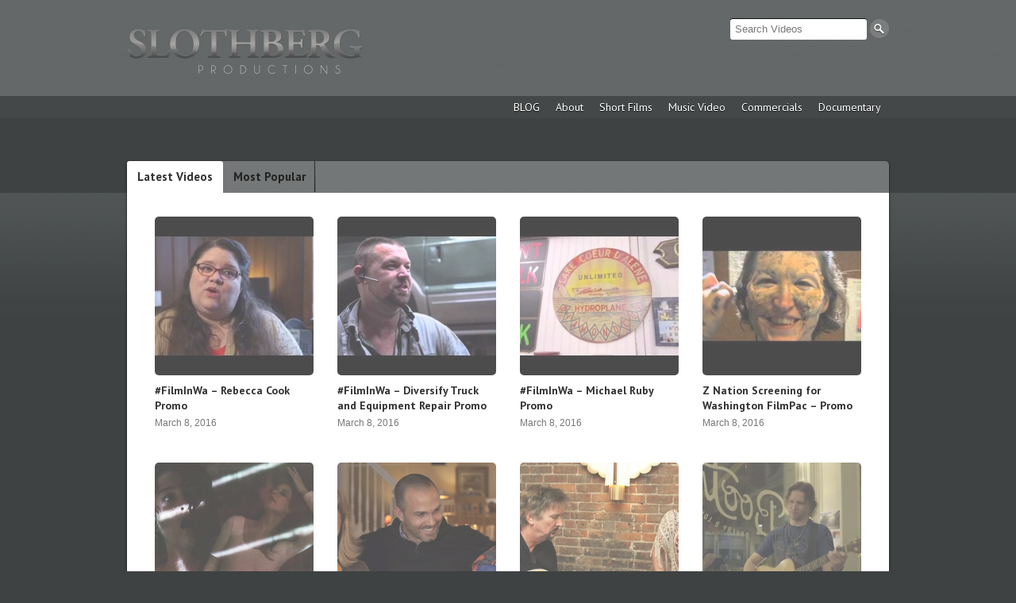

--- FILE ---
content_type: text/html; charset=UTF-8
request_url: http://www.slothberg.com/page/3/
body_size: 4943
content:
<!DOCTYPE html PUBLIC "-//W3C//DTD XHTML 1.0 Transitional//EN" "http://www.w3.org/TR/xhtml1/DTD/xhtml1-transitional.dtd">
<html xmlns="http://www.w3.org/1999/xhtml">
<head profile="http://gmpg.org/xfn/11">

<title>www.Slothberg.com | </title>
<meta http-equiv="Content-Type" content="text/html; charset=UTF-8" />
<meta name="robots" content="index, follow" />

<link rel="stylesheet" type="text/css" href="http://www.slothberg.com/wp-content/themes/premiere/style.css" media="screen" />
<link rel="alternate" type="application/rss+xml" title="RSS 2.0" href="http://www.slothberg.com/feed/" />
<link rel="pingback" href="http://www.slothberg.com/xmlrpc.php" />
      
<script type='text/javascript' src='http://www.slothberg.com/wp-includes/js/jquery/jquery.js?ver=1.11.1'></script>
<script type='text/javascript' src='http://www.slothberg.com/wp-includes/js/jquery/jquery-migrate.min.js?ver=1.2.1'></script>
<script type='text/javascript' src='http://www.slothberg.com/wp-content/themes/premiere/includes/js/superfish.js?ver=4.1.41'></script>
<script type='text/javascript' src='http://www.slothberg.com/wp-content/themes/premiere/includes/js/menu.js?ver=4.1.41'></script>
<script type='text/javascript' src='http://www.slothberg.com/wp-content/themes/premiere/includes/js/general.js?ver=4.1.41'></script>
<script type='text/javascript' src='http://www.slothberg.com/wp-content/themes/premiere/includes/js/slides.min.jquery.js?ver=4.1.41'></script>
<link rel="EditURI" type="application/rsd+xml" title="RSD" href="http://www.slothberg.com/xmlrpc.php?rsd" />
<link rel="wlwmanifest" type="application/wlwmanifest+xml" href="http://www.slothberg.com/wp-includes/wlwmanifest.xml" /> 
<meta name="generator" content="WordPress 4.1.41" />

<!-- Theme version -->
<meta name="generator" content="Premiere 1.1.13" />
<meta name="generator" content="WooFramework 5.4.2" />
<!-- Woo Custom Styling -->
<style type="text/css">
body {background:#3e4242}
</style>

<!-- Google Webfonts -->
<link href="http://fonts.googleapis.com/css?family=PT+Sans:r,b,i,bi" rel="stylesheet" type="text/css" />
<!-- Woo Custom Typography -->
<style type="text/css">
h1, h2, h3, h4, h5, h6, .widget h3, .post .title, .nav a, .section .post .title, .archive_header, .site-description, #tabs-home ul.wooTabs li a { font-family: 'PT Sans', arial, sans-serif; }
</style>


<!-- Alt Stylesheet -->
<link href="http://www.slothberg.com/wp-content/themes/premiere/styles/default.css" rel="stylesheet" type="text/css" />

<!-- Woo Shortcodes CSS -->
<link href="http://www.slothberg.com/wp-content/themes/premiere/functions/css/shortcodes.css" rel="stylesheet" type="text/css" />

<!-- Custom Stylesheet -->
<link href="http://www.slothberg.com/wp-content/themes/premiere/custom.css" rel="stylesheet" type="text/css" />

</head>

<body class="home blog paged paged-3 chrome layout-right-content">

<div id="wrapper">
	
	<div id="header">
           
		<div id="header-top">
			<div class="col-full">
	 		       
				<div id="logo">
			       
									<a href="http://www.slothberg.com/" title="">
						<img src="http://www.slothberg.com/wp-content/uploads/2013/05/Slothberg-Test-2-300x81.png" alt="www.Slothberg.com" />
					</a>
		         
		        
		        					<h1 class="site-title"><a href="http://www.slothberg.com/">www.Slothberg.com</a></h1>
		        			      	
				</div><!-- /#logo -->
				
				<div id="search-top">
					<form method="get" class="searchform" action="http://www.slothberg.com/">
    <input type="text" class="field s" name="s" value="Search Videos" onfocus="if (this.value == 'Search Videos') {this.value = '';}" onblur="if (this.value == '') {this.value = 'Search Videos';}" />
    <input type="image" src="http://www.slothberg.com/wp-content/themes/premiere/images/btn-search.png" class="search-submit" name="submit" value="Go" />
</form><!-- /#search-top -->
<div class="clear"></div>				</div>
					       
			</div>
		</div><!-- /#header -->
	    
		<div id="navigation">
			<div class="col-full">
		        <ul id="tagline">
		        	<span class="site-description"></span>
		        </ul>
				<ul id="main-nav" class="nav fr"><li id="menu-item-50" class="menu-item menu-item-type-custom menu-item-object-custom menu-item-50"><a href="http://slothberg.tumblr.com/">BLOG</a></li>
<li id="menu-item-55" class="menu-item menu-item-type-post_type menu-item-object-page menu-item-55"><a href="http://www.slothberg.com/about/">About</a></li>
<li id="menu-item-79" class="menu-item menu-item-type-custom menu-item-object-custom menu-item-79"><a href="http://www.slothberg.com/video-category/short-film/">Short Films</a></li>
<li id="menu-item-89" class="menu-item menu-item-type-custom menu-item-object-custom menu-item-89"><a href="http://www.slothberg.com/video-category/music-video/">Music Video</a></li>
<li id="menu-item-91" class="menu-item menu-item-type-custom menu-item-object-custom menu-item-91"><a href="http://www.slothberg.com/video-category/commercial/">Commercials</a></li>
<li id="menu-item-90" class="menu-item menu-item-type-custom menu-item-object-custom menu-item-90"><a href="http://www.slothberg.com/video-category/documentary/">Documentary</a></li>
</ul>			</div>
		</div><!-- /#navigation -->
	</div><!-- /#header -->
    
	
    <div id="content-wrap">   

 		<div id="tabs-home" class="col-full">
           
            <ul class="wooTabs">
                <li class="latest"><a href="#home-tab-latest">Latest Videos</a></li>
                <li class="popular"><a href="#home-tab-pop">Most Popular</a></li>
            </ul>
            
            <div class="clear"></div>
            
            <div class="boxes box inside">
                        
                <div id="home-tab-latest" class="list">

				  
		                                                                  
		            <div class="post block">
		
		                <div class="tab-image-block">
		                	<a href="http://www.slothberg.com/videos/filminwa-rebecca-cook-promo/" title="#FilmInWa &#8211; Rebecca Cook Promo"><img src="http://www.slothberg.com/wp-content/themes/premiere/functions/thumb.php?src=http://img.youtube.com/vi/SnXWNy7Vd3M/0.jpg&#038;w=200&#038;h=200&#038;zc=1&#038;q=90" alt="" class="woo-image thumbnail"  width="200"  height="200"  /></a>		                </div> 
		                
		                <h2 class="title"><a href="http://www.slothberg.com/videos/filminwa-rebecca-cook-promo/" rel="bookmark" title="#FilmInWa &#8211; Rebecca Cook Promo">#FilmInWa &#8211; Rebecca Cook Promo</a></h2>
		                
		                <span class="date">March 8, 2016</span>
		                                     
		            </div><!-- /.post -->
		            
		            
		            		                                                
		          
		                                                                  
		            <div class="post block">
		
		                <div class="tab-image-block">
		                	<a href="http://www.slothberg.com/videos/filminwa-diversify-truck-and-equipment-repair-promo/" title="#FilmInWa &#8211; Diversify Truck and Equipment Repair Promo"><img src="http://www.slothberg.com/wp-content/themes/premiere/functions/thumb.php?src=http://img.youtube.com/vi/-WE38wiyyb4/0.jpg&#038;w=200&#038;h=200&#038;zc=1&#038;q=90" alt="" class="woo-image thumbnail"  width="200"  height="200"  /></a>		                </div> 
		                
		                <h2 class="title"><a href="http://www.slothberg.com/videos/filminwa-diversify-truck-and-equipment-repair-promo/" rel="bookmark" title="#FilmInWa &#8211; Diversify Truck and Equipment Repair Promo">#FilmInWa &#8211; Diversify Truck and Equipment Repair Promo</a></h2>
		                
		                <span class="date">March 8, 2016</span>
		                                     
		            </div><!-- /.post -->
		            
		            
		            		                                                
		          
		                                                                  
		            <div class="post block">
		
		                <div class="tab-image-block">
		                	<a href="http://www.slothberg.com/videos/filminwa-michael-ruby-promo/" title="#FilmInWa &#8211; Michael Ruby Promo"><img src="http://www.slothberg.com/wp-content/themes/premiere/functions/thumb.php?src=http://img.youtube.com/vi/Qtd1L3_FIt0/0.jpg&#038;w=200&#038;h=200&#038;zc=1&#038;q=90" alt="" class="woo-image thumbnail"  width="200"  height="200"  /></a>		                </div> 
		                
		                <h2 class="title"><a href="http://www.slothberg.com/videos/filminwa-michael-ruby-promo/" rel="bookmark" title="#FilmInWa &#8211; Michael Ruby Promo">#FilmInWa &#8211; Michael Ruby Promo</a></h2>
		                
		                <span class="date">March 8, 2016</span>
		                                     
		            </div><!-- /.post -->
		            
		            
		            		                                                
		          
		                                                                  
		            <div class="post block">
		
		                <div class="tab-image-block">
		                	<a href="http://www.slothberg.com/videos/z-nation-screening-for-washington-filmpac-promo/" title="Z Nation Screening for Washington FilmPac &#8211; Promo"><img src="http://www.slothberg.com/wp-content/themes/premiere/functions/thumb.php?src=http://img.youtube.com/vi/6hwIgJcpja0/0.jpg&#038;w=200&#038;h=200&#038;zc=1&#038;q=90" alt="" class="woo-image thumbnail"  width="200"  height="200"  /></a>		                </div> 
		                
		                <h2 class="title"><a href="http://www.slothberg.com/videos/z-nation-screening-for-washington-filmpac-promo/" rel="bookmark" title="Z Nation Screening for Washington FilmPac &#8211; Promo">Z Nation Screening for Washington FilmPac &#8211; Promo</a></h2>
		                
		                <span class="date">March 8, 2016</span>
		                                     
		            </div><!-- /.post -->
		            
		            
		            		            	<div class="fix"></div>
		            		                                                
		          
		                                                                  
		            <div class="post block">
		
		                <div class="tab-image-block">
		                	<a href="http://www.slothberg.com/videos/let-me-sleep-an-art-installation-by-dorianne-wotton/" title="Let Me Sleep &#8211; An Art Installation by Dorianne Wotton"><img src="http://www.slothberg.com/wp-content/uploads/2016/03/Screen-Shot-2016-03-08-at-11.57.08-AM-200x200.png" alt=""  width="200"  height="200"  class="woo-image thumbnail" /></a>		                </div> 
		                
		                <h2 class="title"><a href="http://www.slothberg.com/videos/let-me-sleep-an-art-installation-by-dorianne-wotton/" rel="bookmark" title="Let Me Sleep &#8211; An Art Installation by Dorianne Wotton">Let Me Sleep &#8211; An Art Installation by Dorianne Wotton</a></h2>
		                
		                <span class="date">March 8, 2016</span>
		                                     
		            </div><!-- /.post -->
		            
		            
		            		                                                
		          
		                                                                  
		            <div class="post block">
		
		                <div class="tab-image-block">
		                	<a href="http://www.slothberg.com/videos/sit-and-be-fit-kickstarter/" title="Sit and Be Fit &#8211; Kickstarter"><img src="http://www.slothberg.com/wp-content/uploads/2016/03/Screen-Shot-2016-11-11-at-10.39.14-PM-200x200.png" alt=""  width="200"  height="200"  class="woo-image thumbnail" /></a>		                </div> 
		                
		                <h2 class="title"><a href="http://www.slothberg.com/videos/sit-and-be-fit-kickstarter/" rel="bookmark" title="Sit and Be Fit &#8211; Kickstarter">Sit and Be Fit &#8211; Kickstarter</a></h2>
		                
		                <span class="date">March 8, 2016</span>
		                                     
		            </div><!-- /.post -->
		            
		            
		            		                                                
		          
		                                                                  
		            <div class="post block">
		
		                <div class="tab-image-block">
		                	<a href="http://www.slothberg.com/videos/forever-and-ever-amen-cover-by-nicole-lewis/" title="“Forever and Ever, Amen” (Cover by Nicole Lewis)"><img src="http://www.slothberg.com/wp-content/uploads/2016/03/Screen-Shot-2016-03-08-at-11.37.24-AM-200x200.png" alt=""  width="200"  height="200"  class="woo-image thumbnail" /></a>		                </div> 
		                
		                <h2 class="title"><a href="http://www.slothberg.com/videos/forever-and-ever-amen-cover-by-nicole-lewis/" rel="bookmark" title="“Forever and Ever, Amen” (Cover by Nicole Lewis)">“Forever and Ever, Amen” (Cover by Nicole Lewis)</a></h2>
		                
		                <span class="date">March 8, 2016</span>
		                                     
		            </div><!-- /.post -->
		            
		            
		            		                                                
		          
		                                                                  
		            <div class="post block">
		
		                <div class="tab-image-block">
		                	<a href="http://www.slothberg.com/videos/luke-yates-worth-the-wait/" title="Luke Yates &#8211; Worth the Wait"><img src="http://www.slothberg.com/wp-content/uploads/2016/03/Screen-Shot-2016-03-08-at-11.32.55-AM-200x200.png" alt=""  width="200"  height="200"  class="woo-image thumbnail" /></a>		                </div> 
		                
		                <h2 class="title"><a href="http://www.slothberg.com/videos/luke-yates-worth-the-wait/" rel="bookmark" title="Luke Yates &#8211; Worth the Wait">Luke Yates &#8211; Worth the Wait</a></h2>
		                
		                <span class="date">March 8, 2016</span>
		                                     
		            </div><!-- /.post -->
		            
		            
		            		            	<div class="fix"></div>
		            		                                                
		        <div class="fix"></div><div class="pagination woo-pagination"><a class="prev page-numbers" href="http://www.slothberg.com/page/2/">&larr; Previous</a>
<a class='page-numbers' href='http://www.slothberg.com/page/1/'>1</a>
<a class='page-numbers' href='http://www.slothberg.com/page/2/'>2</a>
<span class='page-numbers current'>3</span>
<a class='page-numbers' href='http://www.slothberg.com/page/4/'>4</a>
<span class="page-numbers dots">&hellip;</span>
<a class='page-numbers' href='http://www.slothberg.com/page/18/'>18</a>
<a class="next page-numbers" href="http://www.slothberg.com/page/4/">Next &rarr;</a></div>
					<div class="clear"></div>

				</div><!-- #tab-latest -->
	    				
		        <div id="home-tab-pop" class="list">            
							            <div class="post block">
		
		                <div class="tab-image-block">
		                	<a href="http://www.slothberg.com/videos/valerie-jeane-this-side-of-crazy-official-music-video/" title="Valerie Jeane &#8211; &#8220;This Side of Crazy&#8221; Official Music Video"><img src="http://www.slothberg.com/wp-content/themes/premiere/functions/thumb.php?src=http://img.youtube.com/vi/l5_HiDe3Ua8/0.jpg&#038;w=200&#038;h=200&#038;zc=1&#038;q=90" alt="" class="woo-image thumbnail"  width="200"  height="200"  /></a>		                </div>
		                
		                <h2 class="title"><a href="http://www.slothberg.com/videos/valerie-jeane-this-side-of-crazy-official-music-video/" rel="bookmark" title="Valerie Jeane &#8211; &#8220;This Side of Crazy&#8221; Official Music Video">Valerie Jeane &#8211; &#8220;This Side of Crazy&#8221; Official Music Video</a></h2>
		                
		                <span class="date">November 28, 2018</span>
		                                     		
		           </div><!-- /.post -->
				
								
							            <div class="post block">
		
		                <div class="tab-image-block">
		                	<a href="http://www.slothberg.com/videos/percussion-product-demonstration-video/" title="Percussion Product Demonstration Video"><img src="http://www.slothberg.com/wp-content/themes/premiere/functions/thumb.php?src=http://img.youtube.com/vi/aJnAarF2Q30/0.jpg&#038;w=200&#038;h=200&#038;zc=1&#038;q=90" alt="" class="woo-image thumbnail"  width="200"  height="200"  /></a>		                </div>
		                
		                <h2 class="title"><a href="http://www.slothberg.com/videos/percussion-product-demonstration-video/" rel="bookmark" title="Percussion Product Demonstration Video">Percussion Product Demonstration Video</a></h2>
		                
		                <span class="date">May 19, 2013</span>
		                                     		
		           </div><!-- /.post -->
				
								
							            <div class="post block">
		
		                <div class="tab-image-block">
		                	<a href="http://www.slothberg.com/videos/lakes-brand-promo-video/" title="Lakes Brand &#8211; Promo Video"></a>		                </div>
		                
		                <h2 class="title"><a href="http://www.slothberg.com/videos/lakes-brand-promo-video/" rel="bookmark" title="Lakes Brand &#8211; Promo Video">Lakes Brand &#8211; Promo Video</a></h2>
		                
		                <span class="date">May 27, 2013</span>
		                                     		
		           </div><!-- /.post -->
				
								
							            <div class="post block">
		
		                <div class="tab-image-block">
		                	<a href="http://www.slothberg.com/videos/dream-date-a-48-hour-film/" title="Dream Date &#8211; A 48 Hour Film"><img src="http://www.slothberg.com/wp-content/themes/premiere/functions/thumb.php?src=http://img.youtube.com/vi/ODH3k0f8Fik/0.jpg&#038;w=200&#038;h=200&#038;zc=1&#038;q=90" alt="" class="woo-image thumbnail"  width="200"  height="200"  /></a>		                </div>
		                
		                <h2 class="title"><a href="http://www.slothberg.com/videos/dream-date-a-48-hour-film/" rel="bookmark" title="Dream Date &#8211; A 48 Hour Film">Dream Date &#8211; A 48 Hour Film</a></h2>
		                
		                <span class="date">May 27, 2013</span>
		                                     		
		           </div><!-- /.post -->
				
					<div class="clear"></div>			
							            <div class="post block">
		
		                <div class="tab-image-block">
		                	<a href="http://www.slothberg.com/videos/audrey-licht-tell-me/" title="Audrey Licht &#8211; &#8220;Tell Me&#8221;"><img src="http://www.slothberg.com/wp-content/themes/premiere/functions/thumb.php?src=http://img.youtube.com/vi/ZeQPIb2KB-A/0.jpg&#038;w=200&#038;h=200&#038;zc=1&#038;q=90" alt="" class="woo-image thumbnail"  width="200"  height="200"  /></a>		                </div>
		                
		                <h2 class="title"><a href="http://www.slothberg.com/videos/audrey-licht-tell-me/" rel="bookmark" title="Audrey Licht &#8211; &#8220;Tell Me&#8221;">Audrey Licht &#8211; &#8220;Tell Me&#8221;</a></h2>
		                
		                <span class="date">May 27, 2013</span>
		                                     		
		           </div><!-- /.post -->
				
								
							            <div class="post block">
		
		                <div class="tab-image-block">
		                	<a href="http://www.slothberg.com/videos/a-parody-on-elm-street/" title="A Parody on Elm Street"><img src="http://www.slothberg.com/wp-content/themes/premiere/functions/thumb.php?src=http://img.youtube.com/vi/pBKlPS0eNew/0.jpg&#038;w=200&#038;h=200&#038;zc=1&#038;q=90" alt="" class="woo-image thumbnail"  width="200"  height="200"  /></a>		                </div>
		                
		                <h2 class="title"><a href="http://www.slothberg.com/videos/a-parody-on-elm-street/" rel="bookmark" title="A Parody on Elm Street">A Parody on Elm Street</a></h2>
		                
		                <span class="date">May 27, 2013</span>
		                                     		
		           </div><!-- /.post -->
				
								
							            <div class="post block">
		
		                <div class="tab-image-block">
		                	<a href="http://www.slothberg.com/videos/fragile/" title="\ Frag&#8217;ile \ &#8211; A 48 Hour Film"><img src="http://www.slothberg.com/wp-content/themes/premiere/functions/thumb.php?src=http://img.youtube.com/vi/I-cYrnb9lQA/0.jpg&#038;w=200&#038;h=200&#038;zc=1&#038;q=90" alt="" class="woo-image thumbnail"  width="200"  height="200"  /></a>		                </div>
		                
		                <h2 class="title"><a href="http://www.slothberg.com/videos/fragile/" rel="bookmark" title="\ Frag&#8217;ile \ &#8211; A 48 Hour Film">\ Frag&#8217;ile \ &#8211; A 48 Hour Film</a></h2>
		                
		                <span class="date">May 27, 2013</span>
		                                     		
		           </div><!-- /.post -->
				
								
							            <div class="post block">
		
		                <div class="tab-image-block">
		                	<a href="http://www.slothberg.com/videos/audrey-licht-sweet-angel/" title="Audrey Licht &#8211; &#8220;Sweet Angel&#8221;"><img src="http://www.slothberg.com/wp-content/themes/premiere/functions/thumb.php?src=http://img.youtube.com/vi/HGwR4maCfik/0.jpg&#038;w=200&#038;h=200&#038;zc=1&#038;q=90" alt="" class="woo-image thumbnail"  width="200"  height="200"  /></a>		                </div>
		                
		                <h2 class="title"><a href="http://www.slothberg.com/videos/audrey-licht-sweet-angel/" rel="bookmark" title="Audrey Licht &#8211; &#8220;Sweet Angel&#8221;">Audrey Licht &#8211; &#8220;Sweet Angel&#8221;</a></h2>
		                
		                <span class="date">May 27, 2013</span>
		                                     		
		           </div><!-- /.post -->
				
					<div class="clear"></div>			
							
					<div class="clear"></div>
			
				</div><!-- #tab-pop -->
				
		        <div id="home-tab-tags" class="list">
		        			            <a href='http://www.slothberg.com/tag/commercial/' class='tag-link-7' title='1 topic' style='font-size: 12pt;'>Commercial</a>
<a href='http://www.slothberg.com/tag/fashion/' class='tag-link-4' title='1 topic' style='font-size: 12pt;'>Fashion</a>
<a href='http://www.slothberg.com/tag/short-film/' class='tag-link-3' title='3 topics' style='font-size: 28pt;'>Short Film</a>		        </div><!-- #tab-tags -->				
                  
	    	</div><!-- /.boxes -->
				
	    </div><!-- /wooTabs -->

	</div><!-- #content-wrap -->

<script type="text/javascript">
jQuery(document).ready(function(){
	// UL = .wooTabs
	// Tab contents = .inside
	
	var tag_cloud_class = '#tagcloud'; 
	
	//Fix for tag clouds - unexpected height before .hide() 
	var tag_cloud_height = jQuery('#tagcloud').height();
	
	jQuery('.inside ul li:last-child').css('border-bottom','0px'); // remove last border-bottom from list in tab content
	jQuery('.wooTabs').each(function(){
		jQuery(this).children('li').children('a:first').addClass('selected'); // Add .selected class to first tab on load
	});
	jQuery('.inside > *').hide();
	jQuery('.inside > *:first-child').show();
	
	jQuery('.wooTabs li a').click(function(evt){ // Init Click funtion on Tabs
	
		var clicked_tab_ref = jQuery(this).attr('href'); // Strore Href value
		
		jQuery(this).parent().parent().children('li').children('a').removeClass('selected'); //Remove selected from all tabs
		jQuery(this).addClass('selected');
		jQuery(this).parent().parent().parent().children('.inside').children('*').hide();
		
		jQuery('.inside ' + clicked_tab_ref).fadeIn(500);
		 
		 evt.preventDefault();
	
	})
})
</script>

		
		<div id="footer-widgets" class="col-full col-3">		
		<div id="footer-wrapper">
						
					
			<div class="block footer-widget-1">
	        				<div id="woo_subscribe-3" class="widget widget_woo_subscribe">					<div id="connect">
		<h3 class="title">Subscribe</h3>

		<div >
			<p>Social Media Links</p>

			
			
						<div class="social">
		   				   		<a href="http://www.slothberg.com/feed/" class="subscribe"><img src="http://www.slothberg.com/wp-content/themes/premiere/images/ico-social-rss.png" title="Subscribe to our RSS feed" alt=""/></a>

		   				   		<a href="https://twitter.com/shaunspringer" class="twitter"><img src="http://www.slothberg.com/wp-content/themes/premiere/images/ico-social-twitter.png" title="Follow us on Twitter" alt=""/></a>

		   				   		<a href="https://www.facebook.com/slothberg" class="facebook"><img src="http://www.slothberg.com/wp-content/themes/premiere/images/ico-social-facebook.png" title="Connect on Facebook" alt=""/></a>

		   				   		<a href="https://www.youtube.com/user/Slothbergpictures" class="youtube"><img src="http://www.slothberg.com/wp-content/themes/premiere/images/ico-social-youtube.png" title="Watch on YouTube" alt=""/></a>

		   					</div>
			
		</div><!-- col-left -->

		
        <div class="fix"></div>
	</div>
				</div>		    
			</div>
			        
		        						
					
			<div class="block footer-widget-2">
	        			<div id="recent-posts-2" class="widget widget_recent_entries">		<h3>Recent Posts</h3>		<ul>
					<li>
				<a href="http://www.slothberg.com/2013/05/18/urabanna-premiere-natural-spa-and-salon/">Urabanna &#8211; Premiere Natural Spa and Salon</a>
						</li>
					<li>
				<a href="http://www.slothberg.com/2013/05/18/model-life-insanity/">Model Life: Insanity</a>
						</li>
				</ul>
		</div>    
			</div>
			        
		        						
					
			<div class="block footer-widget-3">
	        	<div id="nav_menu-2" class="widget widget_nav_menu"><div class="menu-main-menu-container"><ul id="menu-main-menu" class="menu"><li class="menu-item menu-item-type-custom menu-item-object-custom menu-item-50"><a href="http://slothberg.tumblr.com/">BLOG</a></li>
<li class="menu-item menu-item-type-post_type menu-item-object-page menu-item-55"><a href="http://www.slothberg.com/about/">About</a></li>
<li class="menu-item menu-item-type-custom menu-item-object-custom menu-item-79"><a href="http://www.slothberg.com/video-category/short-film/">Short Films</a></li>
<li class="menu-item menu-item-type-custom menu-item-object-custom menu-item-89"><a href="http://www.slothberg.com/video-category/music-video/">Music Video</a></li>
<li class="menu-item menu-item-type-custom menu-item-object-custom menu-item-91"><a href="http://www.slothberg.com/video-category/commercial/">Commercials</a></li>
<li class="menu-item menu-item-type-custom menu-item-object-custom menu-item-90"><a href="http://www.slothberg.com/video-category/documentary/">Documentary</a></li>
</ul></div></div>    
			</div>
			        
		        				        		        
			<div class="fix"></div>
		</div><!-- #wrapper -->
	</div><!-- /#footer-widgets  -->
        
	<div id="footer" class="col-full">
	
		<div id="copyright" class="col-left">
					<p>www.Slothberg.com &copy; 2026. All Rights Reserved.</p>
				</div>
		
		<div id="credit" class="col-right">
        			<p>Powered by <a href="http://www.wordpress.org/">WordPress</a>. Designed by <a href="http://www.woothemes.com"><img src="http://www.slothberg.com/wp-content/themes/premiere/images/woothemes.png" width="74" height="19" alt="Woo Themes" /></a></p>
				</div>
		
	</div><!-- /#footer  -->

</div><!-- /#wrapper -->
	<!-- Woo Video Player Widget -->
	<script type="text/javascript">
		jQuery(document).ready(function(){
			var list = jQuery('ul.widget-video-list');
			list.find('a').click(function(){
				var clickedTitle = jQuery(this).text();
				jQuery(this).parent().parent().find('li').removeClass('active');
				jQuery(this).parent().addClass('active');
				var videoHolders = jQuery(this).parent().parent().parent().children('.widget-video-unit');
				videoHolders.each(function(){
					if(clickedTitle == jQuery(this).children('h4').text()){
						videoHolders.hide();
						jQuery(this).show();
					}
				})
				return false;
			})
		})
	</script>
<script type='text/javascript' src='http://s0.wp.com/wp-content/js/devicepx-jetpack.js?ver=202604'></script>
</body>
</html>

--- FILE ---
content_type: text/css
request_url: http://www.slothberg.com/wp-content/themes/premiere/style.css
body_size: 11331
content:
/*
Theme Name: Premiere
Theme URI: http://www.woothemes.com/
Version: 1.1.13
Description: Designed by <a href="http://www.woothemes.com">WooThemes</a>.
Author: WooThemes
Author URI: http://www.woothemes.com
Tags: woothemes

	Copyright: (c) 2009-2011 WooThemes.
	License: GNU General Public License v2.0
	License URI: http://www.gnu.org/licenses/gpl-2.0.html

*/

/*

WARNING! DO NOT EDIT THIS FILE!

To make it easy to update your theme, you should not edit the styles in this file. Instead use
the custom.css file to add your styles. You can copy a style from this file and paste it in
custom.css and it will override the style in this file. You have been warned! :)

*/
/*-------------------------------------------------------------------------------------------

INDEX:

0. RESET

1. SETUP
-1.1 Defaults
-1.2 Hyperlinks

2. SITE STRUCTURE & APPEARANCE
-2.1 Containers & Columns
-2.2 Navigation
-2.2.1 Drop-down menus
-2.3 Header
-2.4 Featured Slider
-2.5 Content
-2.6 Sidebar
-2.7 Footer
-2.8 Homepage Tabs

3. POSTS
-3.1 Typographic Elements
-3.2 Images
-3.3 Pagination / WP-Pagenavi
-3.4 Single Post Author
-3.5 Related Videos
-3.6 Entry Tables
-3.7 Featured Video
-3.8 Video Archive Page
-3.9 Upload Video

4. WIDGETS
-4.1 Generic Widgets
-4.2 Specific Widgets
-4.3 WooTabs

5. COMMENTS
-5.1 Comments
-5.2 Pingbacks / Trackbacks
-5.3 Comments Form

6. MISC
-6.1 Buttons
-6.2 Contact Form
-6.3 Gravity forms
-6.4 Timeline page template
-6.5 IE specific styling
-6.6 Subscribe & Connect

-------------------------------------------------------------------------------------------*/

/*-------------------------------------------------------------------------------------------*/
/* RESET - http://meyerweb.com/eric/tools/css/reset/ | v1.0 | 20080212 */
/*-------------------------------------------------------------------------------------------*/

body,html{height:100%;}
html,body,div,span,applet,object,iframe,h1,h2,h3,h4,h5,h6,p,blockquote,pre,a,acronym,address,big,cite,code,del,dfn,em,font,img,ins,kbd,q,s,samp,small,strike,strong,sub,sup,tt,var,b,u,i,center,dl,dt,dd,ol,ul,li,fieldset,form,label,legend,table,caption,tbody,tfoot,thead,tr,th,td{border:0;outline:0;font-size:100%;vertical-align:baseline;background:transparent;margin:0;padding:0;}
body{line-height:1;}
ol,ul{list-style:none;}
blockquote,q{quotes:none;}
blockquote:before,blockquote:after,q:before,q:after{content:none;}
:focus{outline:0;}
del{text-decoration:line-through;}
table{border-collapse:collapse;border-spacing:0;}

/* Floating & Alignment  */
.fl{float:left;}
.fr{float:right;}
.ac{text-align:center;}
.ar{text-align:right;}

/* Clear Floats  */
.col-full:after{content:".";display:block;height:0;clear:both;visibility:hidden;}
.fix{clear:both;height:1px;overflow:hidden;margin:-1px 0 0;}
html body * span.clear,html body * div.clear,html body * li.clear,html body * dd.clear{background:none;border:0;clear:both;display:block;float:none;font-size:0;list-style:none;overflow:hidden;visibility:hidden;width:0;height:0;margin:0;padding:0;}



/*-------------------------------------------------------------------------------------------*/
/* 1. SETUP */
/*-------------------------------------------------------------------------------------------*/

/* 1.1 Defaults */

body  { background: #888 url(images/bg.png) repeat; font: 12px/1.5em Sans-serif; color: #555;}

h1, h2, h3, h4, h5, h6  { margin: 0; font-family: sans-serif; color: #222; font-weight:normal; }
h1  {font-size: 2em } h2  {font-size: 1.8em;} h3  {font-size: 1.6em;} h4  {font-size: 1.2em;} h5  {font-size: 1em;} h6  {font-size: 0.8em;}

p {margin: 0; }

hr { background-color: #e6e6e6;	border:0; height: 1px; margin-bottom: 20px; }

input, textarea { padding: 5px; border-color: #CCCCCC #EFEFEF #EFEFEF #CCCCCC; border-width:1px; border-style:solid; -moz-border-radius: 3px; -webkit-border-radius: 3px; border-radius:3px; color: #777; }

/* 1.2 Hyperlinks */

a:link, a:visited  { color: #00adb3; text-decoration:none;}
a:hover { text-decoration:underline;}

h1 a:link, h1 a:visited, h2 a:link, h2 a:visited, h3 a:link, h3 a:visited,
h4 a:link, h4 a:visited, h5 a:link, h5 a:visited, h6 a:link, h6 a:visited  { text-decoration: none; }
h1 a:hover, h2 a:hover, h3 a:hover, h4 a:hover, h5 a:hover, h6 a:hover  {text-decoration: underline;}



/*-------------------------------------------------------------------------------------------*/
/* 2. SITE STRUCTURE & APPEARANCE */
/*-------------------------------------------------------------------------------------------*/

/* 2.1 Containers & Columns */
#wrapper  { }
#content-wrap { background: url(images/bg-content-wrap.png) repeat-x center 70px; min-height:200px; padding-top: 30px;}

#main{ width:580px; padding: 30px }
.col-full {width: 960px; margin:0 auto; }
#main.fullwidth, .layout-full #main { width:900px; }
.layout-full #content, .page-template-template-fullwidth-php #content { background:#fff; }

#sidebar{ width:320px; padding-top: 20px; }

.col-left { float: left; }
.col-right { float: right; }

.layout-right-content .col-left { float:right; }
.layout-right-content .col-right { float:left; }

/* 2.2 Navigation */
#navigation{ background: url(images/bg-nav.png) repeat; font-size:14px; line-height:28px !important; }
#navigation #tagline { float:left; padding: 6px 0; color: #999; text-shadow: 0px 1px 1px #000; width: 220px; line-height: 15px; }

#navigation .nav  { max-width: 700px; }

.nav { z-index:99; padding:0; list-style:none; }
.nav a  { position:relative; color:#fff; display:block; z-index:100; padding:0px 10px; line-height:28px !important; text-decoration:none; text-shadow:0 1px 0px #000; }
.nav a:hover,
.nav li.current_page_item a,
.nav li.current_page_parent a,
.nav li.current-menu-ancestor a,
.nav li.current-cat a,
.nav li.current-menu-item a { background: url("images/bg-top.png") repeat scroll 0 0 rgba(0, 0, 0, 0.1); }
.nav li  { float:left; width: auto; }
.nav li a.sf-with-ul { padding-right:20px; }

	/* 2.2.1 Drop-down menus */
	.nav li ul  { position: absolute; left: -999em; width: 204px; z-index:999; }
	.nav li ul li  { background: url("images/bg-top.png") repeat scroll 0 0 #000; }
	.nav li ul li a  { background:none !important; padding:0px 12px; width:180px; color:#fff; font-size:0.8em; }
	.nav li ul li a.sf-with-ul { padding: 0 12px; }
	.nav li ul li a:hover,
	.nav li ul li.current_page_item a,
	.nav li ul li.current-menu-item a { background:url("images/bg-top.png") repeat !important;}
	.nav li ul ul  { margin: -27px 0 0 204px; }
	.nav li ul ul li a  {  }
	.nav li ul li ul li a  {  }
	
	.nav li:hover,.nav li.hover  { position:static; }
	.nav li:hover ul ul, .nav li.sfhover ul ul,
	.nav li:hover ul ul ul, .nav li.sfhover ul ul ul,
	.nav li:hover ul ul ul ul, .nav li.sfhover ul ul ul ul { left:-999em; }
	.nav li:hover ul, .nav li.sfhover ul,
	.nav li li:hover ul, .nav li li.sfhover ul,
	.nav li li li:hover ul, .nav li li li.sfhover ul,
	.nav li li li li:hover ul, .nav li li li li.sfhover ul  { left:auto; }
	
	.nav .sf-sub-indicator {background:	url(images/li-arrow.png) no-repeat;position:absolute;display:block;right:0.4em;top:45%;width:10px;height:10px;text-indent:-999em;overflow:hidden;}
	.nav li ul .sf-sub-indicator {background:url(images/arrow-superfish-right.png) no-repeat;}
	
	/* 2.2.2 Top Navigation (optional) */
	#top { background: url(images/bg-nav.png) repeat; }
	#top .nav { }
	#top .nav a { color:#ddd; padding:6px 10px; line-height:18px !important; text-decoration:none; text-shadow:none; }
	#top .nav li  { background:none; }
	#top .nav li a.sf-with-ul { padding-right:20px; }
	
	#top .nav a:hover, 
	#top .nav li.current_page_item a, 
	#top .nav li.current_page_parent a,
	#top .nav li.current-menu-ancestor a,
	#top .nav li.current-cat a,
	#top .nav li.current-menu-item a,
	#top .nav li.sfHover { background: #222 !important; }
	
	#top .nav li ul  { background: #222 !important; margin:0; padding:0px; width: 180px; border: none; z-index:999;
		/* Box Shadow */
		-moz-box-shadow: 0 2px 2px rgba(0,0,0,.1);
		-webkit-box-shadow: 0 2px 2px rgba(0,0,0,.1);
		box-shadow: 0 2px 2px rgba(0,0,0,.1);
	}
	#top .nav li ul, #top .nav li ul li:last-child a {
		/* Border Radius */
		border-radius: 0 0 4px 4px; -moz-border-radius: 0 0 4px 4px; -webkit-border-radius: 0 0 4px 4px; 
	}
	#top .nav li ul li { box-shadow: 0 4px 8px rgba(0, 0, 0, 0.1); }
	#top .nav li ul li a  { background: none !important; padding:6px 10px; width:160px; color:#ddd; font-size:0.9em;}
	#top .nav li ul li a:hover  { background: #000 !important; }
	#top .nav li ul li a.sf-with-ul { padding-right:10px; }
	#top .nav li ul ul  { margin: -34px 0 0 180px; }

/* 2.3 Header */
#header { margin-bottom:2em;  }
#header #header-top { background: url(images/bg-top.png) repeat; padding: 20px 0 20px;clear:both;position:relative; }

#logo  { float:left; }
#logo img  { }
#logo .site-title  { font-family: sans-serif; color: #fff; text-shadow: 0px 1px 1px #000; display:none; font-weight: bold; padding: 0 0 5px; }
#logo .site-title a { color:#222; font-size:40px; line-height:40px; text-transform:none; font-weight:bold; text-decoration:none; }
#logo .site-title a:hover { text-decoration:underline; }
#logo .site-description { color:#ddd; font:italic 14px Georgia, serif; }

#search-top { float:right; width: 200px; position: relative; margin-top: 4px; background:none;  }
#search-top input.s  { background: #fff; padding: 5px 6px 6px 6px; width:160px; margin:0; border:none; color:#777; -moz-box-shadow: 0 -1px 0px #111; -webkit-box-shadow: 0 -1px 0px #111; -box-shadow: 0 -1px 0 #111;  }
#search-top input.search-submit { float:right; border:none; margin:0; padding:0; }
#search-top input.search-submit:hover { opacity: 0.7; }

/* 2.4 Featured Slider */
#slides  { min-height: 50px; position: relative; width: 760px; margin: 0 auto; background: rgba(255, 255, 255, 0.1); -moz-border-radius:5px; -webkit-border-radius:5px; border-radius:5px; padding: 5px 5px 10px; }
.slides_container { width:760px; background-color: #515151; box-shadow: 0 0 4px rgba(0,0,0,0.6); -moz-box-shadow: 0 0 4px rgba(0,0,0,0.6); -webkit-box-shadow: 0 0 4px rgba(0,0,0,0.6); }
.slides_container div { width:760px; display:block; }
/* .slides_container:first-child .slide { display: none; }  Make sure the slider doesn't display all slides in a stack on load */

.slides_container .text  { position: absolute; top: 0; left: 0; padding: 25px; width: 35%; height: 100%; color: #fff; background: rgba(0,0,0,0.7) }
.slides_container .text.right  { left: auto; right: 0; }
.slides_container .text.top  { width:94%; height: auto; top: 0; }
.slides_container .text.bottom  { width:94%; height: auto; bottom: 0; top: auto; }
.slides_container .text.no-image  { position: relative; width: 710px; }
.slides_container .text h2  { margin: 0 0 25px; line-height: 30px; font-size: 28px; color: #fff; font-weight: bold; }
.slides_container .text h2 a  { color: #fff; }
.slides_container .single-slide  {  }
.slides_control  { overflow: hidden; position: relative; }

#slides .prev, #slides .next  { position: absolute; top: 42%; display: block; width: 50px; height: 0; overflow: hidden; padding-top: 50px; opacity: 0.6; }
#slides .prev:hover, #slides .next:hover  { opacity: 1; }
#slides .prev  { left: -65px; background: url(images/btn-slider-prev.png) no-repeat center center; }
#slides .next  { left: 785px; background: url(images/btn-slider-next.png) no-repeat center center; }

#slides .pagination  { margin: 15px 0 0 0; text-align: center; }
#slides .pagination li  { display: inline; margin: 0 5px; }
#slides .pagination li a  { display: inline-block; width: 12px; height: 0; overflow: hidden; padding-top: 12px; background: url(images/btn-slider-pagi.png) no-repeat top center; }
#slides .pagination li.current a, #slides .pagination li a:hover  { background: url(images/btn-slider-pagi-active.png) no-repeat top center; }

.slide-overlay-toggle  { display: block; width: 16px; height: 0; overflow: hidden; padding-top: 16px; cursor: pointer; color: #fff; position: absolute; top: 5px; right: 5px; z-index: 999; background: url(images/ico-slider-close.png) no-repeat center center; }
.right .slide-overlay-toggle  {  }
.top .slide-overlay-toggle  { top: auto; bottom: 5px; right: 5px; }
.bottom .slide-overlay-toggle  { top: 5px; right: 5px; }

#slides .woo-sc-box.no-slide  { margin: 25px 30px; background-color: #595959; border: 1px solid #000; color: #fff; }

/* 2.5 Content */
#content{ background: url(images/bg-content.png) repeat-y top right #fff; min-height:200px; -moz-box-shadow: 0 1px 3px #111; -webkit-box-shadow: 0 1px 3px #111; border-radius:5px; -moz-border-radius:5px; -webkit-border-radius:5px; }
.layout-right-content #content { background: url(images/bg-content-left-sidebar.png) repeat-y top left #fff; }

/* 2.6 Sidebar */
#sidebar{overflow:hidden;}
#sidebar .primary { }
#sidebar .secondary { float:left; margin-right:20px; }
#sidebar .secondary.last { margin:0; }

/* 2.7 Footer */
#footer{padding: 20px 0 0;color:#999; text-shadow: 0px 1px 1px #000;}
#footer p {}
#footer #credit img{vertical-align:middle;}
#footer #credit span{display:none;}

#footer-widgets { background:#353535; background: rgba(255,255,255,.15); color:#ccc; padding:0; margin-top: 30px; border-radius:5px; -moz-border-radius:5px; -webkit-border-radius:5px; }
#footer-widgets #footer-wrapper { padding:10px 0 10px 20px;}
#footer-widgets .widget { background: none; padding:0; }
#footer-widgets .block { padding:20px 20px 0 20px; width:200px; float:left; }
#footer-widgets.col-1 .block { width:880px; }
#footer-widgets.col-2 .block { width:45%;  }
#footer-widgets.col-3 .block { width:266px;  }
#footer-widgets.col-4 .block { width:190px;  }

#footer-widgets .widget h3 { font-size: 16px; color: #999; font-weight: bold; text-shadow: 0px 1px 1px #111; background: url(images/hr.png) repeat-x bottom left; border-bottom: 0px; padding:0 0 15px; margin: 0px 0px 10px;}
#footer-widgets .widget ul { padding: 0px !important;}
#footer-widgets .widget ul li { list-style: none; line-height: 30px; }
#footer-widgets a, #footer-widgets .widget ul li a { color: #fff; font-weight: bold; text-shadow: 0px 1px 1px #111; padding: 0px;}

/* 2.8 Homepage Tabs */
#tabs-home { 
	background: url("images/bg-top.png") repeat scroll 0 0 rgba(255, 255, 255, 0.1); height:auto; display: block; 
	/* Border Radius */
	-moz-border-radius:5px; 
	-webkit-border-radius:5px; 
	border-radius:5px;
	/* Box Shadow */
	-moz-box-shadow: 0 1px 3px #111; 
	-webkit-box-shadow: 0 1px 3px #111; 
	box-shadow: 0 1px 3px #111;
}
#tabs-home ul.wooTabs { padding:0px; }
#tabs-home ul.wooTabs li { float: left; display:inline; color: #ffffff; margin:0px; cursor: pointer; background: url(images/li-tabs.png) no-repeat top right;}
#tabs-home ul.wooTabs li a.selected { background:#fff; text-shadow: 0px 1px 1px #fff; color: #333; text-decoration:none;}
#tabs-home ul.wooTabs li a:hover { text-decoration:none;}
#tabs-home ul.wooTabs li a { color:#222; display: block;float: left;padding: 11px 13px; font-size: 15px; font-weight:bold; text-shadow: 0px 1px 1px #777; text-decoration: none;}
#tabs-home ul.wooTabs li a.selected, #tabs ul.wooTabs li a:hover { border-top-right-radius:3px; border-top-left-radius:3px; -moz-border-radius-topright:3px;	-moz-border-radius-topleft:3px;-webkit-border-top-right-radius: 3px; -webkit-border-top-left-radius:3px; }
#tabs-home .inside { background:#fff; min-height:400px; padding: 30px 20px; border-bottom-right-radius:3px; border-bottom-left-radius:3px; -moz-border-radius-bottomright:3px; -moz-border-radius-bottomleft:3px;-webkit-border-bottom-right-radius: 3px; -webkit-border-bottom-left-radius:3px;}
#tabs-home .inside li { background:#fff;}
#tabs-home #tab-tags { padding:0 10px; line-height:28px;  }
#tabs-home .inside ul { margin:0;}
#tabs-home .inside li { padding:10px; }
#tabs-home .inside li a { color:#555; font:bold 12px/18px sans-serif; }
#tabs-home .inside a:hover{}
#tabs-home .inside li span.meta { display:block; font:11px/20px sans-serif; text-transform:uppercase; color:#777; }
#tabs-home .inside li img.avatar, #tabs .inside li img.thumbnail { border: 1px solid #ddd; padding: 2px;	background-color: #ffffff; float: left;	margin: 0 8px 0 0; }
#tabs-home .inside .list { display:none; }
#tabs-home .inside .list:first-child { display:block; }

#tabs-home .block { width: 200px; float: left; padding: 0px 15px; min-height: 200px; margin-bottom: 40px; }
#tabs-home .block h2 a { font-size: 14px; font-weight: bold; color: #333; line-height: 1.4em;}
#tabs-home .block .title { margin: 10px 0px 3px; }
#tabs-home .block img { opacity: 0.7; border: 0px; padding: 0px; border-radius:5px; -moz-border-radius:5px; -webkit-border-radius:5px; }
#tabs-home .block img:hover  { opacity: 1; }
#tabs-home .block .date { color: #777; font-size: 12px; }


/*-------------------------------------------------------------------------------------------*/
/* 3. POSTS */
/*-------------------------------------------------------------------------------------------*/

.post .video { margin-bottom:1.5em;}

.archive_header  { display: block; float: left; width: 100%; margin:0 0 30px; padding:0 0 10px; font-size: 18px; font-weight: bold; border-bottom:#e6e6e6 1px solid; }
.archive_header .catrss a  { font-size: 14px; text-decoration: none; line-height: 28px; }

.post  { margin: 0 0 2em;}

.post .title  { font:normal bold 24px/24px sans-serif;position:relative; margin: 0 0 15px; }
.post .title a:link, .post .title a:visited  { color:#222; }

.post-meta {margin: 1em 0 1.5em 0;font:1em/1em sans-serif;color:#999; }
.post-more { clear:both; margin: 0 0 40px; padding: 5px 10px 1px; text-transform: uppercase; font-size: 10px; font-weight: bold; text-shadow: 1px 1px 0 #fff; color:#999; border: 1px solid #E6E6E6; background-color: #f3f3f3; box-shadow: inset 0 1px 0 #fff; -moz-box-shadow: inset 0 1px 0 #fff; -webkit-box-shadow: inset 0 1px 0 #fff; }
.post p.tags{color:#999; background:url(images/ico-tag.gif) no-repeat center left;padding-left:25px;width:100%;clear:both;margin-bottom:20px;}
.post-meta a:link, .post-meta a:visited, .post-more a:link, .post-more a:visited, .post p.tags a:link, .post p.tags a:visited { }
.post-more a:hover, .post-meta a:hover, .post p.tags a:hover { text-decoration:underline;}

/* 3.1 Typographic Elements */
.entry, .entry p  { font:14px/1.5em sans-serif; }
.entry h1, .entry h2, .entry h3, .entry h4, .entry h5, .entry h6 { margin:0 0 0.5em; line-height:1.5em; }
.entry p  { margin-bottom: 1.2em; }
.entry blockquote  { background:url(images/blockquote.png) no-repeat 0 12px; padding: 10px 20px 10px 50px; color: #444;  }
.entry blockquote p  { font-style:italic; }

.entry ul  { margin-bottom: 1.5em; padding: 0 0 0 30px; }
.entry ul ul  { margin: 0; }
.entry ul li  {	list-style-type: disc; }
.entry ul ul li  { list-style-type: circle; }

.entry ol  { margin-bottom: 1.5em; padding: 0 0 0 30px; }
.entry ol ol  { margin: 0; }
.entry  ol li  { list-style-type: decimal; }
.entry  ol li ol li  { list-style-type: lower-latin; }

/* 3.2 Images */
.entry img, img.thumbnail { border: 0px; padding: 0px; border-radius:5px; -moz-border-radius:5px; -webkit-border-radius:5px;;}
img.wp-smiley  { padding: 0; border: none; }

.alignleft  { float: left; height: auto; margin: 0px 20px 10px 0; }
.alignright  { float: right; height: auto; margin: 0px 0 10px 20px; }
.aligncenter  { text-align: center; margin-bottom:15px;}
img.aligncenter  { margin-left:auto; margin-right:auto; display:block; }

.entry .wp-caption { padding: 1px; text-align:center; background:#F8F8F8; border: solid 1px #e6e6e6; }
.entry .wp-caption img{ margin:0; padding:4px 0; background:none; border:0; }
.entry .wp-caption-text { margin:0; padding:0; font:0.9em/1.5em sans-serif; text-align:center; }
.entry .wp-caption.aligncenter { margin:0 auto 15px; }

/* 3.3 Pagination / WP-Pagenavi / Woo-Pagination */
.nav-entries, .wp-pagenavi, .woo-pagination { padding:10px 15px; }
.nav-entries a { display: block; color:#777; text-decoration:none;}
.nav-entries a:hover { text-decoration:underline; }

#post-entries .nav-prev, #post-entries .nav-next  { line-height: 14px; width: 274px; }
#post-entries .nav-next  { text-align: right; }

.woo-pagination { margin: 0; text-align: center; }
.woo-pagination a:link,
.woo-pagination a:visited { display: inline; text-decoration: none; color: #666; padding: 3px 7px; border: 1px solid #DDDDDD; }
.woo-pagination span.extend, .woo-pagination .page-numbers { border: none; color: #666; }
.woo-pagination a:link, .woo-pagination a:visited, .woo-pagination a:active, .woo-pagination span.current {
	/* Border Radius */ 
	border-radius: 4px; -moz-border-radius: 4px; -webkit-border-radius: 4px;
}
.woo-pagination a:link, .woo-pagination a:visited, .woo-pagination a:active {
	border:1px solid #dedede;  
	/* Gradient Background */
	background: #EBEBEB;
  	background: -moz-linear-gradient(100% 100% 90deg, #f5f5f5, #fff);
  	background: -webkit-gradient(linear, 0% 0%, 0% 100%, from(#fff), to(#f5f5f5));
}
.woo-pagination .current, .woo-pagination a:hover { padding: 3px 7px; background: #EEEEEE; border: 1px solid #bbb; }

/* 3.4 Single Post Author */
#post-author { background:#fafafa; margin:0 0 1.5em; padding:15px; border:1px solid #E6E6E6; border-width:1px 0 1px; clear:both; }
#post-author .title { margin-bottom: 10px; }
#post-author .profile-image { float:left; margin:0 15px 5px 0; padding: 5px; border: 1px solid #e6e6e6; background:#F8F8F8; background:rgba(255,255,255,0.7);}
#post-author .profile-link {  }

/* 3.5 Related Videos */
.related-videos  { margin: 0 0 20px; }
.related-videos h3  { margin-bottom: 15px; }
.related-videos ul li  { display: block; float: left; width: 100px; clear: none; width: 180px; margin: 0 20px 10px 0; }
.related-videos .related-title  { color: #222; font-weight: bold; }
.related-videos ul li .thumbnail  { margin: 0 0 10px; }


/* 3.6 Entry Tables */
.entry table  { width: 100%; border: 1px solid #e6e6e6; margin-bottom:1.2em; }
.entry table tr.alt-table-row  { background: #f9f9f9; }
.entry table th  { padding: 6px 0 3px 0; background: #EEEEEE; border: 1px solid #e6e6e6; text-shadow: 1px 1px 0 #fff; box-shadow: inset 0 0 1px #fff; -moz-box-shadow: inset 0 0 1px #fff; -webkit-box-shadow: inset 0 0 1px #fff; }
.entry table td  { padding: 6px 0 3px 10px; border: 1px solid #e6e6e6; }

/* 3.7 Featured Video */
#feat-video { background: rgba(255, 255, 255, 0.1); -moz-border-radius:5px; -webkit-border-radius:5px; border-radius:5px; padding:20px 0; }

#feat-video .video { padding: 0 0 0 20px; width: 600px;}
#feat-video .meta { width: 300px; padding:0 20px 0 0; }
#feat-title .title { margin-bottom: 15px; font-size: 30px; line-height:1em; color: #fff; font-weight: bold; text-shadow: 0px 1px 1px #000; }

#feat-video .video-excerpt  { margin: 0 0 20px; padding: 0 0 1px; background: url(images/hr.png) repeat-x left bottom; }
#feat-video .video-excerpt p, #feat-video .video-excerpt p a  { font-size: 13px; color: #ccced2; text-shadow: 1px 1px 0 #000; }
#feat-video .video-excerpt p a  { text-decoration: underline; }

#feat-video .meta ul { margin:0;  }
#feat-video .meta li { float: left; width: 100%; color: #ccced2; text-shadow: 0px 1px 1px #111; font-weight: bold; line-height: 24px; }
#feat-video .meta li a { text-shadow: 0px 1px 1px #111; font-weight: bold; text-decoration: none; }
#feat-video .meta span.small { display: block; width: 80px; float: left; color: #7a7b7f; text-shadow: 0px 1px 1px #111; font-weight: normal;}
#feat-video .meta .post-tags ul  { float: left; width: 70%; }
#feat-video .meta .post-tags li { float:left; width: auto; }
#feat-video .meta .post-tags a { background: #4d4d4d; padding: 5px; margin: 3px 3px 0 0; color: #ccced2; line-height:28px; text-decoration: none; font-weight: bold; text-shadow: 0px 1px 1px #111; border-radius:3px; -moz-border-radius:3px; -webkit-border-radius:3px; }
#feat-video .meta .post-tags a:hover { text-decoration: none; background: #3d3d3d; }

#feat-video .adpanel { clear:both; margin-top:10px; }

#feat-video .share { float: left; margin: 10px 0 0; border-radius: 3px; -moz-border-radius: 3px; -webkit-border-radius: 3px; box-shadow: 1px 1px 0 rgba(255,255,255,0.1), -1px -1px 0 rgba(255,255,255,0.1); -moz-box-shadow: 1px 1px 0 rgba(255,255,255,0.1), -1px -1px 0 rgba(255,255,255,0.1); -webkit-box-shadow: 1px 1px 0 rgba(255,255,255,0.1), -1px -1px 0 rgba(255,255,255,0.1); }
#feat-video .share li  { float: left; }
#feat-video .share li a  { display: block; width: 177px; padding: 0 10px; line-height: 30px; font-weight: bold; color: #fff; text-shadow: 1px 1px #000; background: #323232 url(images/btn-share-gradient.png) repeat-x left bottom; border: 1px solid #000000; border-width: 1px 1px 1px 0; box-shadow: inset 1px 1px 0 rgba(255,255,255,0.1); -moz-box-shadow: inset 1px 1px 0 rgba(255,255,255,0.1); -webkit-box-shadow: inset 1px 1px 0 rgba(255,255,255,0.1); }
#feat-video .share li.first a  { width: 179px; border-left: 1px solid #000000; border-radius: 3px 0 0 3px; -moz-border-radius: 3px 0 0 3px; -webkit-border-radius: 3px 0 0 3px; }
#feat-video .share li.last a  { width: 180px; border-radius: 0 3px 3px 0; -moz-border-radius: 0 3px 3px 0; -webkit-border-radius: 0 3px 3px 0; }
#feat-video .share li a:hover  { text-decoration: none; background-color: #272727; }
#feat-video .share li a:active  { background-color: #000; }
#feat-video .share li a img  { float: left; margin: 5px 7px 0 0; }
#feat-video .share li .iLikeThis .counter  { margin-left: 0!important; padding: 0; background: none; }

/* 3.8 Video Archive Page */
#main.video-archive .post  { float: left; width: 180px; margin: 0 20px 30px 0; }
#main.video-archive .post img  { opacity: 0.7; }
#main.video-archive .post img:hover  { opacity: 1; }
#main.video-archive .post h2.title  { margin: 10px 0 3px; font-size: 14px; line-height: 16px; }
#main.video-archive .sorting  { float: left; width: 550px; margin: -10px 0 30px; padding: 0 15px; font-weight: bold; text-shadow: 1px 1px 0 #fff; background: #e5e6e8; border-radius: 20px; -moz-border-radius: 20px; -webkit-border-radius: 20px; }
#main.video-archive .sorting li  { float: left; margin: 0 15px 0 0; line-height: 33px; }
#main.video-archive .sorting li a  { line-height: 33px; color: #333333; text-decoration: none; }
#main.video-archive .sorting li a:hover, #main.video-archive .sorting li.active a  { color: #00adb3; }

#woo-loader  { text-align: center; margin: 30px 0 0; }
#woo-loader span  { display: block; width: 16px; text-align: center; overflow: hidden; height: 0; margin: 0 auto; padding-top: 16px; background: url(images/ajax-loader.gif) no-repeat center center; }

/* 3.9 Upload Video */
#upload-video p  { margin: 0; }
#upload-video .title .logout-link  { 
	float: right; padding: 0 10px; text-transform: uppercase; font-weight: bold; font-size: 12px; border:1px solid #dedede; border-radius: 3px; -moz-border-radius: 3px; -webkit-border-radius: 3px;  
	/* Gradient Background */
	background: #EBEBEB;
  	background: -moz-linear-gradient(100% 100% 90deg, #f5f5f5, #fff);
  	background: -webkit-gradient(linear, 0% 0%, 0% 100%, from(#fff), to(#f5f5f5)); 
 }
#upload-video form  { margin: 20px 0 0 0; }
#upload-video .form_row  { margin: 0 0 20px; }
#upload-video .form_row label  { display: block; float: left; width: 120px; margin: 0 10px 0 0; text-align: right; text-transform: uppercase; font-weight: bold; font-size: 11px; line-height: 14px; padding: 5px 0 0; }
#upload-video .input-text, #upload-video textarea, #upload-video select  { width: 438px; }
#upload-video select  { max-height: 100px; width: 450px; }
#upload-video .explain  { font-style: italic; font-size: 12px; margin: 0 0 0 130px; }
#upload-video .submit-buttons  { margin: 0 0 0 125px; }
 
/*-------------------------------------------------------------------------------------------*/
/* 4. WIDGETS */
/*-------------------------------------------------------------------------------------------*/

/* 4.1 Generic Widgets */
.widget  { margin-bottom: 1.8em; background: url(images/hr-sidebar.png) repeat-x bottom left; padding: 0px 20px 20px;}
.widget h3  { margin: 0 0 10px 0; padding:0 0 5px; font:normal bold 18px sans-serif; color:#323232; text-shadow: 0px 1px 1px #ededed; }
.widget p { margin-bottom: 1em; }

.widget a { color: #6e6e72; font-weight: bold;}
.widget a:hover { color: #323232; }
.widget ul  { clear:both; padding-left:10px; list-style-position:inside; list-style-type:disc;}
.widget ul li  {}
.widget ul li a  { padding: 0 0 0 5px; line-height: 22px; text-decoration: none; }
.widget ul li a:hover  { text-decoration:underline; }
.widget ul ul  { padding: 0 0 0 15px; border-top: none; }


/* 4.2 Specific Widgets */

/* SEARCH FORM */
.widget_woo_search .searchform  { position: relative; margin:0; }
.widget_woo_search .searchform input.s  { background:#fff; padding: 5px 6px 6px 6px; width:240px; margin:0; border:none; color:#777; -moz-box-shadow: 0 -1px 0px #aaa; -webkit-box-shadow: 0 -1px 0px #aaa; -box-shadow: 0 -1px 0 #aaa; }
.widget_woo_search .searchform input.search-submit { float:right; border:none; margin:0; padding:0; }
.widget_woo_search .searchform input.search-submit:hover { opacity: 0.7;}

#footer-widgets .widget_woo_search .searchform input.s  { width: 140px; }

/* FLICKR */
.widget_woo_flickr h3  {}
.widget_woo_flickr h3 span{color:#0061D8;}
.widget_woo_flickr h3 span span{color:#FF1183;}
.widget_woo_flickr .flickr_badge_image  { float: left; margin: 3px; }

.widget_woo_flickr .wrap  { position: relative; margin-bottom: 20px; padding: 0; }
.widget_woo_flickr a img  { float: left;  margin: 4px 4px 0 0;  display: block; border: 1px solid #A0A1A5; background:#F8F8F8; background:rgba(255,255,255,0.2); padding: 3px;}
.widget_woo_flickr a:hover img  { border:#737373 1px solid; }

#footer-widgets .widget_woo_flickr a img  { border: 1px solid #343434; background:#646464; background:rgba(255,255,255,0.2); }
#footer-widgets .widget_woo_flickr a img:hover  { background:#343434; background:rgba(0,0,0,0.2); }

/* LIFESTREAM */
.widget_lifestream ul li  { border-bottom: 1px solid #e0e6e6; }
.widget_lifestream ul li a  { border:none; background:none!important; }
.widget_lifestream ul .lifestream_meta  { color: inherit; }

/* WIDGET WOO RECENT COMMENTS */
.widget_woo_recentcomments  {  }
.widget_woo_recentcomments ul  { padding: 0; }
.widget_woo_recentcomments ul li  { list-style: none; padding: 0;  }
.widget_woo_recentcomments ul li a  { padding: 0; }
.widget_woo_recentcomments ul li .comment-excerpt  { background: #b8b9be; padding: 10px; border-top: 1px solid #96979a; border-bottom: 1px solid #e2e4e6; border-radius:5px;-moz-border-radius:5px;-webkit-border-radius:5px; }
.widget_woo_recentcomments ul li .comment-author  { display: block; margin-top: -1px; padding: 5px 0 7px 45px; background: url(images/bg-bubbletip.png) no-repeat 20px 0; }

#footer-widgets .widget_woo_recentcomments ul li .comment-excerpt  { background-color: #2c2c2c; border-bottom-color: #5C5C5C; border-top-color: #1f1f1f; line-height: 16px; }
#footer-widgets .widget_woo_recentcomments ul li .comment-author  { font-size: 10px; line-height: 12px; background: url(images/bg-bubbletip-footer.png) no-repeat 20px 0; }

/* EMBED WIDGET */
.widget-video-unit  { position: relative; }
.widget-video-unit h4  { width: 270px; padding: 5px 0 5px 10px; border-bottom: 1px solid #000; font-size: 13px; font-weight: bold; color: #fff; text-shadow: 1px 1px #000; position: absolute; left: 0; top: 0; background: rgba(0,0,0,0.8) }
.widget-video-list  { margin: 10px 0 0 0; text-align: center; }
.widget-video-list li  { display: inline; margin: 0 2px 0; }
.widget-video-list li a  { display: inline-block; width: 10px; height: 0; overflow: hidden; padding: 11px 0 0 0!important; background: url(images/btn-videowidget-pagi.png) no-repeat center center; }
.widget-video-list li.active a, .widget-video-list li a:hover  { background: url(images/btn-videowidget-pagi-active.png) no-repeat center center; }

#footer-widgets .widget-video-unit h4  { width: 180px; }
#footer-widgets .widget-video-list li a  { background: url(images/btn-videowidget-pagi-footer.png) no-repeat center center; }
#footer-widgets .widget-video-list li.active a, #footer-widgets .widget-video-list li a:hover  { background: url(images/btn-videowidget-pagi-active-footer.png) no-repeat center center; }

/* CALENDAR */
#wp-calendar{width:100%;margin-bottom:15px;clear:both;padding:0;}
#wp-calendar caption{padding: 0 0 2px 0; font-weight: bold;}
#wp-calendar th,#wp-calendar td{text-align:center;background:#A0A1A5;padding:5px;}
#wp-calendar td{background:transparent;}
#wp-calendar td,table#wp-calendar th{padding:3px 0;}
#wp-calendar a  { text-decoration: underline; }
#wp-calendar #prev  { text-align: left; }
#wp-calendar #next  { text-align: right; }

#footer-widgets #wp-calendar th  { background:#646464; }

/* AD SPACE */
#footer-widgets .adspace-widget  { text-align: center; }
#footer-widgets .adspace-widget h3  { text-align: left; }

/* Blog Author Widget */
.widget_woo_blogauthorinfo .avatar { padding: 3px; border: 1px solid #A0A1A5; background:#F8F8F8; background:rgba(255,255,255,0.2);}
.widget_woo_blogauthorinfo .left { float:left; margin:0 10px 5px 0; }
.widget_woo_blogauthorinfo .right { float:right; margin:0 0 5px 10px; }

#footer-widgets .widget_woo_blogauthorinfo .avatar  { border: 1px solid #343434; background:#646464; background:rgba(255,255,255,0.2); }

/* TWITTER */
.widget_woo_twitter ul { background: none; padding: 0; }
.widget_woo_twitter ul li  { list-style:none;  }
.widget_woo_twitter ul li .content { display: block; background: #b8b9be; padding: 10px; border-top: 1px solid #96979a; border-bottom: 1px solid #e2e4e6; border-radius:5px;-moz-border-radius:5px;-webkit-border-radius:5px; }
.widget_woo_twitter ul li a { padding: 0px; }
.widget_woo_twitter ul li .time { display: block; margin-top: -1px; padding: 5px 0 7px 45px; background: url(images/bg-bubbletip.png) no-repeat 20px 0; }
.widget_woo_twitter p { text-align: right; font-size: 10px; text-transform: uppercase; }
.widget_woo_twitter p a { color:#222; }
.widget_woo_twitter ul li .content { }
.widget.widget_woo_twitter h3 { border-bottom:none; padding:0; }

#footer-widgets .widget_woo_twitter ul li .content  { background-color: #2c2c2c; border-bottom-color: #5C5C5C; border-top-color: #1f1f1f; line-height: 16px; }
#footer-widgets .widget_woo_twitter ul li .time  { padding: 5px 0 7px 45px; background: url(images/bg-bubbletip-footer.png) no-repeat 20px 0; }

/* SUBSCRIBE WIDGET */
.widget_woo_subscribe #connect  { padding: 0; background: none; border: none; }
.widget_woo_subscribe #connect .email   { width: 180px!important; }

#footer-widgets .widget_woo_subscribe #connect .email   { width: 177px; }
#footer-widgets .widget_woo_subscribe #connect .submit  { float: right; margin-right: 0; }

/* 4.3 WooTabs */
#tabs { margin: 20px 0; display: block; background: #b8b9be; padding: 10px; border-top: 1px solid #96979a; border-bottom: 1px solid #e2e4e6; border-radius:5px;-moz-border-radius:5px;-webkit-border-radius:5px; }
#tabs ul.wooTabs { padding:0px; }
#tabs ul.wooTabs li { float: left; display:inline; color: #ffffff; margin:0px; cursor: pointer; }
#tabs ul.wooTabs li a.selected, #tabs ul.wooTabs li a:hover { background:#cecece; text-decoration:none; }
#tabs ul.wooTabs li a {	color:#777; display: block;float: left;padding: 4px 6px; margin-right: 1px; text-transform:uppercase; font:11px/18px sans-serif; }
#tabs ul.wooTabs li a.selected, #tabs ul.wooTabs li a:hover { border-top-right-radius:3px; border-top-left-radius:3px; -moz-border-radius-topright:3px;	-moz-border-radius-topleft:3px;-webkit-border-top-right-radius: 3px; -webkit-border-top-left-radius:3px; }
#tabs .inside { background:#cecece; padding:5px; }
#tabs .inside li { background:#fff;  }
#tabs #tab-tags { padding:10px; }
#tabs .inside ul { margin:0; padding: 0; border: 1px solid #e6e6e6; border-width:1px 0 1px 0; }
#tabs .inside li { border:1px solid #e6e6e6; border-width:0 1px 1px 1px; padding:10px; list-style: none; }
#tabs .inside li a { padding: 0; color:#555; font:bold 12px/18px sans-serif; }
#tabs .inside a:hover{}
#tabs .inside li span.meta { display:block; font:11px/20px sans-serif; text-transform:uppercase; color:#777; }
#tabs .inside li img.avatar, #tabs .inside li img.thumbnail { border: 1px solid #ddd; padding: 2px;	background-color: #ffffff; float: left;	margin: 0 8px 0 0; }
#tabs .inside .list { display:none; }
#tabs .inside .list:first-child { display:block; }
#tabs #tab-tags  { background: #fff; }

#footer-widgets #tabs  { margin: 0; padding: 2px; background-color: #2c2c2c; border-bottom-color: #1f1f1f; border-top-color: #1f1f1f; line-height: 16px;  }
#footer-widgets #tabs .inside  { padding: 2px; background: #3E3E3E; }
#footer-widgets #tabs .inside ul  { border-color: #2b2b2b; }
#footer-widgets #tabs ul.wooTabs li a  { font-size: 9px; padding: 4px; margin: 0; }
#footer-widgets #tabs ul.wooTabs li a.selected, #footer-widgets #tabs ul.wooTabs li a:hover  { background-color: #3E3E3E; }
#footer-widgets #tabs #tab-tags, #footer-widgets #tabs .inside li  { background: #333; border-color: #2b2b2b; }
#footer-widgets #tabs .inside li  { line-height: 10px; }
#footer-widgets #tabs .inside li a, #footer-widgets #tabs #tab-tags a  { font-weight: normal; }
#footer-widgets #tabs .inside li .meta  { font-size: 10px; }
#footer-widgets #tabs .inside li img.avatar, #footer-widgets #tabs .inside li img.thumbnail  { border-color: #222; background-color: #2b2b2b; border-radius: 0; -moz-border-radius: 0; -webkit-border-radius: 0;  }

/*-------------------------------------------------------------------------------------------*/
/* 5. COMMENTS */
/*-------------------------------------------------------------------------------------------*/

/* 5.1 Comments */
#comments {position:relative;margin:2em 0 0;padding:2em 0 0 0; border-top:1px solid #e6e6e6;}
#comments h3  { color:#333; font-weight:normal; margin-bottom:20px; }
#comments .comment.thread-even { border-bottom:1px solid #e6e6e6; }
#comments .comment.thread-odd { border-bottom:1px solid #e6e6e6; }
#comments .comment.bypostauthor { background: #fef6d2; border-bottom:1px solid #efe3ae;  }
#comments .comment { width:100%;list-style-type:none;}
#comments .comment .comment-container  { position:relative; padding: 20px; }
#comments .comment-head  { margin: 0 0 10px 0; }
#comments  .avatar  { float:left; margin: 0 15px 10px 0; }
#comments  .avatar img{margin: 0;vertical-align: middle;border:1px solid #ddd; padding:3px; background:#fff; }
#comments .comment-head .name  { margin: 0; font-weight: bold; font-size: 15px; }
#comments .comment-head .date, #comments .comment-head .edit, #comments .comment-head .perma { font-size: 11px; }
#comments .comment-entry { overflow:auto; }
#comments .comment-entry p  { margin: 0 0 10px 0; }
#comments .reply { text-align:right; }
#comments .reply a { font: bold 11px/18px sans-serif; background: #e5e6e7; border:1px solid #c4c7cc; display:inline-block; padding: 3px 6px; text-shadow: none; text-transform:none; border-radius:3px;-moz-border-radius:3px;-webkit-border-radius:3px;}
#comments .reply a:hover { background-color: #e6e6e6;}

#comments ul.children{margin:10px 0 0 25px;padding:0; }
#comments ul.children li {border-top:1px solid #e6e6e6; }
#comments .cancel-comment-reply  { float: right; margin: 0; text-transform: uppercase; font-weight: bold; font-size: 10px; }

#comments .navigation { }
#comments .navigation a{ display: block; margin: 15px 0 0 0; text-decoration: none; }
#comments .navigation a:hover{}

#comments h3#pings { margin-top:25px; }
#comments .pingbacks li.pingback { margin:10px 0; }
#comments .pingbacks li.pingback .reply { display:none; }

#comments .nocomments { font-size:14px; font-weight: bold; }

#comments .comment #respond  { position: relative; margin-top: -19px; }
#comments .comment #respond h3  { display: none; }
#comments .comment #respond .faker  { position: absolute; top: -3px; right: 1px; display: block; width: 42px; height: 10px; background: #e5e6e7; }
.depth-1 #respond #commentform input.txt  { width: 63%; }
.depth-2 #respond #commentform .field  { width: 31%; }
.depth-2 #respond #commentform input.txt  { width: 61%; }
.depth-3 #respond #commentform input.txt  { width: 60%; }

/* 5.2 Comments Form */
#respond  { margin: 2em 0 0; }
#respond h3  { color:#333; font-weight:normal; margin-bottom:20px; }
#respond .left { float:left; width:200px; margin-right:15px; }
#respond .right { float:left; width:380px; }
#respond label { font-size:11px; color:#777; }

#commentform  {	margin: 15px 0 0 0; padding: 10px; background: #e5e6e7; border: 1px solid #c4c7cc; border-radius: 3px; -moz-border-radius: 3px; -webkit-border-radius: 3px; box-shadow: inset 0 1px 0 #fff; -moz-box-shadow: inset 0 1px 0 #fff; -webkit-box-shadow: inset 0 1px 0 #fff;  }
#commentform p.field  { float: left; width: 32%; margin: 0 10px 0 0; }
#commentform label  { position:relative; height: 18px; line-height: 18px; width: 15%; padding: 5px 13px 2px 7px; display:inline-block; vertical-align: bottom; background: #f0f0f1; text-transform: uppercase; text-shadow: 1px 1px 0 #fff; border: 1px solid #aeafb5; border-left: none; border-radius: 0 3px 3px 0; -moz-border-radius: 0 3px 3px 0; -webkit-border-radius: 0 3px 3px 0; box-shadow: 0 1px 0 #fff; -moz-box-shadow: 0 1px 0 #fff; -webkit-box-shadow: 0 1px 0 #fff; background: url(images/bg-comment-label.png) repeat-x left top; }
#commentform input.txt, #commentform textarea { font:14px/14px sans-serif; border:1px solid #aeafb5; box-shadow: 0 1px 0 #fff; -moz-box-shadow: 0 1px 0 #fff; -webkit-box-shadow: 0 1px 0 #fff; }
#commentform input.txt  { float: left; color:#666; background: #fcfcfc; width: 64%; padding: 7px 5px 3px; margin: 0; height: 15px; border-radius: 3px 0 0 3px; -moz-border-radius: 3px 0 0 3px; -webkit-border-radius: 3px 0 0 3px; border-right: none; }
#commentform textarea  { margin: 10px 0 0 0; color:#666; background: #fcfcfc; width: 97% !important; padding: 5px 7px; }

#respond #commentform #submit  { margin: 15px 0 0 0; cursor: pointer; }

/* 5.3 Pingbacks / Trackbacks */
h3#pings  { margin: 25px 0 10px 0; }
.pinglist li  { margin: 0 0 0 20px; list-style-type: decimal; }
.pinglist li .author  { font-weight: bold; font-size: 15px; }
.pinglist li .date  { font-size: 11px; }
.pinglist li .pingcontent  { display: block; margin: 10px 0; }


/*-------------------------------------------------------------------------------------------*/
/* 6. MISC */
/*-------------------------------------------------------------------------------------------*/

/* 6.1 Buttons */
a.button,
#commentform #submit,
.submit {
	display: inline-block;
	margin: 5px;
	padding: 6px 13px;
	border: 1px solid #2a8589;
	border-bottom-color: #2a8589;
	color: white !important;
	text-align: center;
	text-transform: uppercase;
	text-shadow: 0 -1px 0 hsla(0,0%,0%,.3);
	text-decoration: none;

	/*Border radius*/
	-webkit-border-radius: 15px;
	-moz-border-radius: 15px;
	border-radius: 15px;

	/*Background*/
	background: #237fd7; /*Fallback*/
	background: -webkit-gradient(
					linear,
					left top,
					left bottom,
					color-stop(.2, #2ed6dc),
					color-stop(1, #22b7db)
				);
	background: -moz-linear-gradient(
					center top,
					#2ed6dc 20%,
					#22b7db 100%
				);

	/*Box shadow*/
	-webkit-box-shadow: inset 0 1px 0 hsla(0,100%,100%,.3) /*Top*/,
						inset 0 0 2px hsla(0,100%,100%,.3) /*Shine*/,
						0 1px 2px hsla(0, 0%, 0%, .29) /*Shadow*/;
	-moz-box-shadow: inset 0 1px 0 hsla(0,100%,100%,.3) /*Top*/,
					inset 0 0 2px hsla(0,100%,100%,.3) /*Shine*/,
					0 1px 2px hsla(0, 0%, 0%, .29) /*Shadow*/;
	box-shadow: inset 0 1px 0 hsla(0,100%,100%,.3) /*Top*/,
				inset 0 0 2px hsla(0,100%,100%,.3) /*Shine*/,
				0 1px 2px hsla(0, 0%, 0%, .29) /*Shadow*/;
}

a.button.large { padding:6px 16px;}
a.button.small { padding:0px 10px;}

a.button:hover,
a.button.hover,
a.button.active,
#commentform #submit:hover,
.submit:hover {
	text-decoration: none !important;
	/*Background*/
	background: #0073d2; /*Fallback*/
	background: -webkit-gradient(
					linear,
					left top,
					left bottom,
					color-stop(.2, #22b7db),
					color-stop(1, #2ed6dc)
				);
	background: -moz-linear-gradient(
					center top,
					#22b7db 20%,
					#2ed6dc 100%
				);
}

a.button:active,
a.button.active  {
	border-color: #adeff2;

	/*Box shadow*/
	-webkit-box-shadow: inset 0 0 7px hsla(0,0%,0%,.3) /*Shine*/,
						0 1px 0 hsla(0, 100%, 100%, 1) /*Shadow*/;
	-moz-box-shadow: inset 0 0 7px hsla(0,0%,0%,.3) /*Shine*/,
					0 1px 0 hsla(0, 100%, 100%, 1) /*Shadow*/;
	box-shadow: inset 0 0 7px hsla(0,0%,0%,.3) /*Shine*/,
				0 1px 0 hsla(0, 100%, 100%, 1) /*Shadow*/;
}

a.button.inactive,{
	border: 1px solid #d5d5d5;
	border-bottom-color: #e6e2e2;
	color: #aeaeae;
	text-shadow: 0 1px 0 white;

	/*Background*/
	background: #e8e8e8; /*Fallback*/
	background: -webkit-gradient(
					linear,
					left top,
					left bottom,
					color-stop(.2, #f3f3f3),
					color-stop(1, #e6e6e6)
				);
	background: -moz-linear-gradient(
					center top,
					#f3f3f3 20%,
					#e6e6e6 100%
				);

	/*Box shadow*/
	-webkit-box-shadow: inset 0 1px 0 hsla(0,100%,100%,.5) /*Top*/,
						inset 0 0 2px hsla(0,100%,100%,.1) /*Shine*/,
						0 1px 0 hsla(0, 100%, 100%, .7) /*Shadow*/;
	-moz-box-shadow: inset 0 1px 0 hsla(0,100%,100%,.5) /*Top*/,
					inset 0 0 2px hsla(0,100%,100%,.1) /*Shine*/,
					0 1px 0 hsla(0, 100%, 100%, .7) /*Shadow*/;
	box-shadow: inset 0 1px 0 hsla(0,100%,100%,.5) /*Top*/,
					inset 0 0 2px hsla(0,100%,100%,.1) /*Shine*/,
					0 1px 0 hsla(0, 100%, 100%, .7) /*Shadow*/;
}

/* 6.2 Contact Form */
#contact-page .screenReader { left: -9999px; position: absolute; top: -9999px; }
#contact-page ol.forms {float:left;list-style:none;width:100%;margin:10px 0 0;}
#contact-page ol.forms li{clear:both;float:left;margin-bottom:18px;position:relative;width:100%}
#contact-page ol.forms label{cursor:pointer;display:block;float:left;font-weight:700;padding-right:20px;width:100px;}
#contact-page ol.forms input.txt{width:214px;}
#contact-page ol.forms input#sendCopy{border:none;}
#contact-page ol.forms textarea{height:300px;width:400px;}
#contact-page ol.forms li .error{font-size:12px;display:block;margin-left:120px;color:red;}
#contact-page ol.forms li.textarea .error{display:block; margin-left:120px}
#contact-page ol.forms li.screenReader{margin-bottom:0;}
#contact-page ol.forms li.buttons .submit{margin: 15px 0 0 120px; cursor:pointer; }
#contact-page ol.forms li.inline input{width:auto;margin-left:120px;}
#contact-page ol.forms li.inline label{display:inline;float:none;width:auto;}
.entry #contact-page ol.forms li { list-style: none; } /* Added to accomodate the contact form shortcode */

/* 6.3 Gravity forms */
.gfield { margin-bottom: 10px; }
.gform_wrapper .top_label .gfield_label { display:block; padding-right:20px; width: 100px; margin: 5px 0px 4px !important; }
.gform_wrapper input.button { padding: 5px 10px 6px !important; }
.gform_wrapper input { padding: 7px 3px !important; }
.gform_wrapper .top_label input.large, .gform_wrapper .top_label select.large, .gform_wrapper .top_label textarea.textarea { width: 400px !important; padding: 7px 3px !important; }
.gform_wrapper .entry img, .gform_wrapper img.thumbnail { padding: 0px !important; border: 0px !important; }
ul.top_label .clear-multi { clear: none !important; }
.gform_wrapper .gfield_checkbox, .gform_wrapper .gfield_radio { margin-left: 120px !important; }
img.ui-datepicker-trigger { border: 0px; padding: 0px; }

/* 6.4 Timeline Page Template */
#archives { padding: 10px 0 0; }
#archives a { font-style: italic; }
h3.archive_year { font: bold 20px sans-serif; color:#555; margin-top:0; }
#archives .archives_list { border-left:1px solid #e6e6e6; list-style: none; list-style-image:none; list-style-position:outside; list-style-type:none; margin: 0 0 15px 15px;}
#archives .archives_list li { clear:left; padding-left:24px; font-size: 12px; font-style: normal; list-style: none; margin-bottom: 10px; }
#archives .archives_list .date { color: #808080; width: 100px; font-style: italic; display: inline-block; vertical-align: top; }
#archives .archives_list .linked { width: 270px; display: inline-block; vertical-align: top;}
#archives .archives_list .comments { width: 100px; display: inline-block; vertical-align: top;}
#archives .archives_list .comments a { color: #808080; font-size: 12px; font-style: italic; text-decoration: underline; padding-left: 13px;  }
#archives .archives_list .comments a:hover { text-decoration: none; }

/* 6.5 IE specific styling */
.ie6 .nav .sf-sub-indicator { display:none; }
.ie6 .nav li a:hover { text-decoration:none; }
.ie6 .nav li a.sf-with-ul { padding-right:10px; }
.ie6 .button, .ie6 .button:visited { margin:0; color:#555 !important; font-weight:normal; }
.ie7 .nav li a {_height: 0;zoom: 1;} /* IE7 Fix */
.ie7 .button, .ie7 .button:visited {  padding:7px 6px; margin:0; }
.ie8 .button, .ie8 .button:visited {  padding:10px 15px; margin:0; }

/* 6.6 Connect */
#connect { background: #fafafa; margin:0 0 1.5em; padding:15px; border:1px solid #e6e6e6; border-width:1px 0 1px; clear:both; }
#main #connect .col-left, #connect .col-right { width:48%; }
#connect .title { margin-bottom: 10px; }
#connect p { margin: 0 0 1em; }
#connect .newsletter-form { margin: 0 0 1em; }
#connect .newsletter-form .input {  }
#connect .newsletter-form .email { width:140px; }
#connect .newsletter-form .submit { cursor:pointer; -webkit-border-radius: 3px;-moz-border-radius: 3px;border-radius: 3px; }
#connect .social { }
#connect .social a { opacity:0.8; }
#connect .social a:hover { opacity:1; }
#connect .related-posts { border-left:1px solid #e6e6e6; padding-left:15px; }
#connect .related-posts ul { list-style: outside disc; margin:5px 0 5px 15px; }
.widget #connect .fl, .widget #connect .fr { float:none;}

/* 6.7 Breadcrumbs */
.breadcrumbs { overflow:hidden; background: #e4e5e7; border-bottom: 1px solid #ccc; width: 640px; color: #666; text-shadow: 0px 1px 1px #fff; line-height: 22px; padding: 5px 0px 2px; border-top-left-radius:3px; -moz-border-radius-topleft:3px; -webkit-border-top-left-radius:3px;}
.breadcrumbs .breadcrumb-title  { display: none; }
.breadcrumbs .breadcrumb-trail { padding:0 5px; }
.breadcrumbs strong { padding: 9px 10px; }
.breadcrumbs .sep { display:none; }
.breadcrumbs a { font-weight: bold; text-shadow: 0px 1px 1px #fff; background: url(images/li-breadcrumbs.png) no-repeat right; line-height: 1.2em; padding: 9px 20px 9px 10px; margin-right:5px; }
.layout-full #content .breadcrumbs, .page-template-template-fullwidth-php #content .breadcrumbs { width:auto; border-top-right-radius:3px; -moz-border-radius-topright:3px; -webkit-border-top-right-radius: 3px; }

#feat-video .breadcrumbs  { margin: -20px 0 20px 0; width: 100%; font-weight: bold; background: none; border-color: rgba(255,255,255,0.3); text-shadow: 1px 1px 0 #000; color: #7a7b7f; }
#feat-video .breadcrumbs a  { text-shadow: 1px 1px 0 #000; background: url(images/li-breadcrumbs-video.png) no-repeat right; }

/* IE SPECIFIC */
.ie7 #search-top .search-submit  { margin-top: -27px; }
.ie7 #slides .prev, .ie7 #slides .next  { padding-top: 70px; }

.ie7 .slides_container .text, .ie .slides_container .text  { background: url("images/bg-ie-transparency.png") repeat top left; }
.ie7 #slides, .ie7 #feat-video, .ie #slides, .ie #feat-video  { background: url("images/bg-nav.png") repeat scroll 0 0 transparent;  }
.ie7 .slide-overlay-toggle  { background: url(images/ico-slider-close.png) no-repeat top left; }
.ie7 #tabs-home, .ie #tabs-home { background: url("images/bg-top.png") repeat scroll top left; }
.ie7 #feat-video .breadcrumbs, .ie #feat-video .breadcrumbs  { border-bottom: 1px solid #666; }